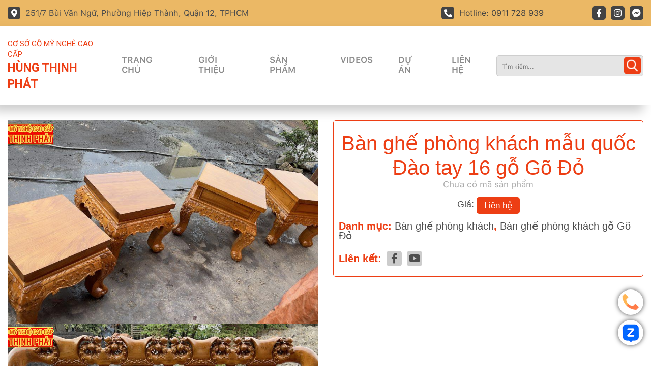

--- FILE ---
content_type: text/html; charset=UTF-8
request_url: https://dogohungthinhphat.com/san-pham/ban-ghe-phong-khach-mau-quoc-dao-tay-16-go-go-do/
body_size: 14679
content:
<!DOCTYPE html><html lang="vi" prefix="og: https://ogp.me/ns#"><head ><meta charset="UTF-8" /><meta name="viewport" content="width=device-width, initial-scale=1" /><title>Bàn ghế phòng khách mẫu quốc Đào tay 16 gỗ Gõ Đỏ</title><meta name="description" content="Bàn ghế gỗ gõ đỏ tay 16 đục chạm Quốc Đào. Kích thước chi tiết của bộ bàn ghế gồm 10 món 1 ghế dài, 4 ghế chiếc, 1 bàn, 4 đôn. Ghế dài 4 tựa 4 vách, mặt dày 5cm liền nguyên khối. Chương ghế đục chạm quả Đào 2 mặt."/><meta name="robots" content="follow, index, max-snippet:-1, max-video-preview:-1, max-image-preview:large"/><link rel="canonical" href="https://dogohungthinhphat.com/san-pham/ban-ghe-phong-khach-mau-quoc-dao-tay-16-go-go-do/" /><meta property="og:locale" content="vi_VN" /><meta property="og:type" content="product" /><meta property="og:title" content="Bàn ghế phòng khách mẫu quốc Đào tay 16 gỗ Gõ Đỏ" /><meta property="og:description" content="Bàn ghế gỗ gõ đỏ tay 16 đục chạm Quốc Đào. Kích thước chi tiết của bộ bàn ghế gồm 10 món 1 ghế dài, 4 ghế chiếc, 1 bàn, 4 đôn. Ghế dài 4 tựa 4 vách, mặt dày 5cm liền nguyên khối. Chương ghế đục chạm quả Đào 2 mặt." /><meta property="og:url" content="https://dogohungthinhphat.com/san-pham/ban-ghe-phong-khach-mau-quoc-dao-tay-16-go-go-do/" /><meta property="og:site_name" content="ĐỒ GỖ HÙNG THỊNH PHÁT" /><meta property="og:updated_time" content="2025-06-13T16:49:50+07:00" /><meta property="og:image" content="https://dogohungthinhphat.com/wp-content/uploads/2023/05/ban-ghe-phong-khach-mau-quoc-dao-000-1024x576.jpg" /><meta property="og:image:secure_url" content="https://dogohungthinhphat.com/wp-content/uploads/2023/05/ban-ghe-phong-khach-mau-quoc-dao-000-1024x576.jpg" /><meta property="og:image:width" content="1024" /><meta property="og:image:height" content="576" /><meta property="og:image:alt" content="Bàn ghế phòng khách mẫu quốc Đào" /><meta property="og:image:type" content="image/jpeg" /><meta property="product:price:currency" content="VND" /><meta property="product:availability" content="instock" /><meta name="twitter:card" content="summary_large_image" /><meta name="twitter:title" content="Bàn ghế phòng khách mẫu quốc Đào tay 16 gỗ Gõ Đỏ" /><meta name="twitter:description" content="Bàn ghế gỗ gõ đỏ tay 16 đục chạm Quốc Đào. Kích thước chi tiết của bộ bàn ghế gồm 10 món 1 ghế dài, 4 ghế chiếc, 1 bàn, 4 đôn. Ghế dài 4 tựa 4 vách, mặt dày 5cm liền nguyên khối. Chương ghế đục chạm quả Đào 2 mặt." /><meta name="twitter:image" content="https://dogohungthinhphat.com/wp-content/uploads/2023/05/ban-ghe-phong-khach-mau-quoc-dao-000-1024x576.jpg" /> <script type="application/ld+json" class="rank-math-schema">{"@context":"https://schema.org","@graph":[{"@type":"Organization","@id":"https://dogohungthinhphat.com/#organization","name":"\u0110\u1ed2 G\u1ed6 H\u00d9NG TH\u1ecaNH PH\u00c1T-N\u1ed8I TH\u1ea4T CAO C\u1ea4P G\u1ed6 T\u1ef0 NHI\u00caN","url":"https://dogohungthinhphat.com","logo":{"@type":"ImageObject","@id":"https://dogohungthinhphat.com/#logo","url":"https://dogohungthinhphat.com/wp-content/uploads/2022/05/logo-tran-van-hung-908.png","contentUrl":"https://dogohungthinhphat.com/wp-content/uploads/2022/05/logo-tran-van-hung-908.png","caption":"\u0110\u1ed2 G\u1ed6 H\u00d9NG TH\u1ecaNH PH\u00c1T","inLanguage":"vi","width":"194","height":"58"}},{"@type":"WebSite","@id":"https://dogohungthinhphat.com/#website","url":"https://dogohungthinhphat.com","name":"\u0110\u1ed2 G\u1ed6 H\u00d9NG TH\u1ecaNH PH\u00c1T","publisher":{"@id":"https://dogohungthinhphat.com/#organization"},"inLanguage":"vi"},{"@type":"ImageObject","@id":"https://dogohungthinhphat.com/wp-content/uploads/2023/05/ban-ghe-phong-khach-mau-quoc-dao-000.jpg?v=1684916186","url":"https://dogohungthinhphat.com/wp-content/uploads/2023/05/ban-ghe-phong-khach-mau-quoc-dao-000.jpg?v=1684916186","width":"2560","height":"1440","inLanguage":"vi"},{"@type":"BreadcrumbList","@id":"https://dogohungthinhphat.com/san-pham/ban-ghe-phong-khach-mau-quoc-dao-tay-16-go-go-do/#breadcrumb","itemListElement":[{"@type":"ListItem","position":"1","item":{"@id":"https://dogohungthinhphat.com","name":"Home"}},{"@type":"ListItem","position":"2","item":{"@id":"https://dogohungthinhphat.com/san-pham/ban-ghe-phong-khach-mau-quoc-dao-tay-16-go-go-do/","name":"B\u00e0n gh\u1ebf ph\u00f2ng kh\u00e1ch m\u1eabu qu\u1ed1c \u0110\u00e0o tay 16 g\u1ed7 G\u00f5 \u0110\u1ecf"}}]},{"@type":"ItemPage","@id":"https://dogohungthinhphat.com/san-pham/ban-ghe-phong-khach-mau-quoc-dao-tay-16-go-go-do/#webpage","url":"https://dogohungthinhphat.com/san-pham/ban-ghe-phong-khach-mau-quoc-dao-tay-16-go-go-do/","name":"B\u00e0n gh\u1ebf ph\u00f2ng kh\u00e1ch m\u1eabu qu\u1ed1c \u0110\u00e0o tay 16 g\u1ed7 G\u00f5 \u0110\u1ecf","datePublished":"2023-05-17T10:13:14+07:00","dateModified":"2025-06-13T16:49:50+07:00","isPartOf":{"@id":"https://dogohungthinhphat.com/#website"},"primaryImageOfPage":{"@id":"https://dogohungthinhphat.com/wp-content/uploads/2023/05/ban-ghe-phong-khach-mau-quoc-dao-000.jpg?v=1684916186"},"inLanguage":"vi","breadcrumb":{"@id":"https://dogohungthinhphat.com/san-pham/ban-ghe-phong-khach-mau-quoc-dao-tay-16-go-go-do/#breadcrumb"}},{"@type":"Product","name":"B\u00e0n gh\u1ebf ph\u00f2ng kh\u00e1ch m\u1eabu qu\u1ed1c \u0110\u00e0o tay 16 g\u1ed7 G\u00f5 \u0110\u1ecf","description":"B\u00e0n gh\u1ebf g\u1ed7 g\u00f5 \u0111\u1ecf tay 16 \u0111\u1ee5c ch\u1ea1m Qu\u1ed1c \u0110\u00e0o. K\u00edch th\u01b0\u1edbc chi ti\u1ebft c\u1ee7a b\u1ed9 b\u00e0n gh\u1ebf g\u1ed3m 10 m\u00f3n 1 gh\u1ebf d\u00e0i, 4 gh\u1ebf chi\u1ebfc, 1 b\u00e0n, 4 \u0111\u00f4n. Gh\u1ebf d\u00e0i 4 t\u1ef1a 4 v\u00e1ch, m\u1eb7t d\u00e0y 5cm li\u1ec1n nguy\u00ean kh\u1ed1i. Ch\u01b0\u01a1ng gh\u1ebf \u0111\u1ee5c ch\u1ea1m qu\u1ea3 \u0110\u00e0o 2 m\u1eb7t.","category":"B\u00e0n gh\u1ebf ph\u00f2ng kh\u00e1ch","mainEntityOfPage":{"@id":"https://dogohungthinhphat.com/san-pham/ban-ghe-phong-khach-mau-quoc-dao-tay-16-go-go-do/#webpage"},"image":[{"@type":"ImageObject","url":"https://dogohungthinhphat.com/wp-content/uploads/2023/05/ban-ghe-phong-khach-mau-quoc-dao-000.jpg?v=1684916186","height":"1440","width":"2560"},{"@type":"ImageObject","url":"https://dogohungthinhphat.com/wp-content/uploads/2023/05/ban-ghe-phong-khach-mau-quoc-dao-008.jpg?v=1684916124","height":"1440","width":"2560"},{"@type":"ImageObject","url":"https://dogohungthinhphat.com/wp-content/uploads/2023/05/ban-ghe-phong-khach-mau-quoc-dao-007.jpg?v=1684916135","height":"1440","width":"2560"},{"@type":"ImageObject","url":"https://dogohungthinhphat.com/wp-content/uploads/2023/05/ban-ghe-phong-khach-mau-quoc-dao-006.jpg?v=1684916143","height":"1440","width":"2560"},{"@type":"ImageObject","url":"https://dogohungthinhphat.com/wp-content/uploads/2023/05/ban-ghe-phong-khach-mau-quoc-dao-005-scaled.jpg?v=1684916146","height":"1440","width":"2560"},{"@type":"ImageObject","url":"https://dogohungthinhphat.com/wp-content/uploads/2023/05/ban-ghe-phong-khach-mau-quoc-dao-004-scaled.jpg?v=1684916157","height":"1440","width":"2560"},{"@type":"ImageObject","url":"https://dogohungthinhphat.com/wp-content/uploads/2023/05/ban-ghe-phong-khach-mau-quoc-dao-002.jpg?v=1684916171","height":"1440","width":"2560"},{"@type":"ImageObject","url":"https://dogohungthinhphat.com/wp-content/uploads/2023/05/ban-ghe-phong-khach-mau-quoc-dao-003-scaled.jpg?v=1684916164","height":"1440","width":"2560"},{"@type":"ImageObject","url":"https://dogohungthinhphat.com/wp-content/uploads/2023/05/ban-ghe-phong-khach-mau-quoc-dao-000.jpg?v=1684916186","height":"1440","width":"2560"},{"@type":"ImageObject","url":"https://dogohungthinhphat.com/wp-content/uploads/2023/05/ban-ghe-phong-khach-mau-quoc-dao-001.jpg?v=1684916179","height":"1440","width":"2560"}],"@id":"https://dogohungthinhphat.com/san-pham/ban-ghe-phong-khach-mau-quoc-dao-tay-16-go-go-do/#richSnippet"}]}</script> <link rel="alternate" type="application/rss+xml" title="Dòng thông tin ĐỒ GỖ HÙNG THỊNH PHÁT &raquo;" href="https://dogohungthinhphat.com/feed/" /><link rel="alternate" type="application/rss+xml" title="ĐỒ GỖ HÙNG THỊNH PHÁT &raquo; Dòng bình luận" href="https://dogohungthinhphat.com/comments/feed/" /><link rel="alternate" title="oNhúng (JSON)" type="application/json+oembed" href="https://dogohungthinhphat.com/wp-json/oembed/1.0/embed?url=https%3A%2F%2Fdogohungthinhphat.com%2Fsan-pham%2Fban-ghe-phong-khach-mau-quoc-dao-tay-16-go-go-do%2F" /><link rel="alternate" title="oNhúng (XML)" type="text/xml+oembed" href="https://dogohungthinhphat.com/wp-json/oembed/1.0/embed?url=https%3A%2F%2Fdogohungthinhphat.com%2Fsan-pham%2Fban-ghe-phong-khach-mau-quoc-dao-tay-16-go-go-do%2F&#038;format=xml" /><link data-optimized="2" rel="stylesheet" href="https://dogohungthinhphat.com/wp-content/litespeed/css/23ed28a17a879f7c4f7f98748ae2d5c8.css?ver=f931f" /> <script type="litespeed/javascript" data-src="https://dogohungthinhphat.com/wp-includes/js/jquery/jquery.min.js?ver=3.7.1" id="jquery-core-js"></script> <link rel="https://api.w.org/" href="https://dogohungthinhphat.com/wp-json/" /><link rel="alternate" title="JSON" type="application/json" href="https://dogohungthinhphat.com/wp-json/wp/v2/product/1987" /><link rel="EditURI" type="application/rsd+xml" title="RSD" href="https://dogohungthinhphat.com/xmlrpc.php?rsd" /><meta name="generator" content="WordPress 6.9" /><link rel='shortlink' href='https://dogohungthinhphat.com/?p=1987' /><link rel="shortcut icon" href="https://dogohungthinhphat.com/wp-content/uploads/2022/05/logo-tran-van-hung-908-150x58.png" />
 <script
                    type="litespeed/javascript" data-src="https://www.googletagmanager.com/gtag/js?id=G-2351GQ5QSZ"></script> <script type="litespeed/javascript">window.dataLayer=window.dataLayer||[];function gtag(){dataLayer.push(arguments)}
gtag('js',new Date());gtag('config','G-2351GQ5QSZ')</script> <noscript><style>.woocommerce-product-gallery{ opacity: 1 !important; }</style></noscript></head><body class="wp-singular product-template-default single single-product postid-1987 wp-theme-genesis wp-child-theme-tay-nam-solutions theme-genesis woocommerce woocommerce-page woocommerce-no-js header-full-width full-width-content genesis-breadcrumbs-hidden" itemscope itemtype="https://schema.org/WebPage"><div class="site-container"><header class="site-header" itemscope itemtype="https://schema.org/WPHeader"><div class="wrap"><div class="header-wrapper"><div class="header-top"><div class="container"><div class="header-top-widget"><div class="widget-left"><div class="icon-address-header"><i class="fas fa-map-marker-alt"></i></div><div class="address-header"><p>251/7 Bùi Văn Ngữ, Phường Hiệp Thành, Quận 12, TPHCM</p></div></div><div class="widget-right"><div class="hotline"><div class="icon-hotline-header"><i class="fas fa-phone-alt"></i></div><div class="hotline-header">
<a href="tel:0911 728 939">Hotline: 0911 728 939</a></div
</div></div><div class="social-header">
<a href="https://www.facebook.com/dogosaigonhungthinhphat/"><i class="fab fa-facebook-f"></i></a>
<a href="https://www.facebook.com/dogosaigonhungthinhphat/"><i class="fab fa-instagram"></i></a>
<a href="https://www.facebook.com/dogosaigonhungthinhphat/"><i class="fab fa-facebook-messenger"></i></a></div></div></div></div></div><div class="header-bottom not-home"><div class="container"><div class="header-bottom-widget"><div class="name-company-header">
<a href="/"><h3>Cơ sở gỗ mỹ nghê cao cấp<br><p>Hùng Thịnh Phát</p></h3>
</a></div><div id="primary-menu" class="primary-menu"><ul id="menu-menu-chinh" class="menu"><li id="menu-item-165" class="menu-item menu-item-type-custom menu-item-object-custom menu-item-home menu-item-165"><a href="https://dogohungthinhphat.com/" itemprop="url">Trang chủ</a></li><li id="menu-item-163" class="menu-item menu-item-type-post_type menu-item-object-page menu-item-163"><a href="https://dogohungthinhphat.com/gioi-thieu/" itemprop="url">Giới thiệu</a></li><li id="menu-item-167" class="menu-item menu-item-type-post_type menu-item-object-page menu-item-has-children current_page_parent mega-menu menu-item-167"><a href="https://dogohungthinhphat.com/mua/" itemprop="url">Sản phẩm</a><ul class="sub-menu"><li id="menu-item-1099" class="menu-item menu-item-type-taxonomy menu-item-object-product_cat current-product-ancestor current-menu-parent current-product-parent menu-item-has-children menu-item-1099"><a href="https://dogohungthinhphat.com/danh-muc-san-pham/ban-ghe-phong-khach/" itemprop="url">Bàn ghế phòng khách</a><ul class="sub-menu"><li id="menu-item-1100" class="menu-item menu-item-type-taxonomy menu-item-object-product_cat menu-item-1100"><a href="https://dogohungthinhphat.com/danh-muc-san-pham/ban-ghe-phong-khach/ban-ghe-go-cam/" itemprop="url">bàn ghế phòng khách gỗ Cẩm Lai</a></li><li id="menu-item-1101" class="menu-item menu-item-type-taxonomy menu-item-object-product_cat current-product-ancestor current-menu-parent current-product-parent menu-item-1101"><a href="https://dogohungthinhphat.com/danh-muc-san-pham/ban-ghe-phong-khach/ban-ghe-go-go-do/" itemprop="url">Bàn ghế phòng khách gỗ Gõ Đỏ</a></li><li id="menu-item-1102" class="menu-item menu-item-type-taxonomy menu-item-object-product_cat menu-item-1102"><a href="https://dogohungthinhphat.com/danh-muc-san-pham/ban-ghe-phong-khach/ban-ghe-go-huong/" itemprop="url">Bàn ghế phòng khách gỗ Hương</a></li><li id="menu-item-1103" class="menu-item menu-item-type-taxonomy menu-item-object-product_cat menu-item-1103"><a href="https://dogohungthinhphat.com/danh-muc-san-pham/ban-ghe-phong-khach/ban-ghe-phong-khach-go-mun/" itemprop="url">Bàn ghế phòng khách gỗ Mun</a></li></ul></li><li id="menu-item-1096" class="menu-item menu-item-type-taxonomy menu-item-object-product_cat menu-item-has-children menu-item-1096"><a href="https://dogohungthinhphat.com/danh-muc-san-pham/ban-an/" itemprop="url">BÀN ĂN</a><ul class="sub-menu"><li id="menu-item-1097" class="menu-item menu-item-type-taxonomy menu-item-object-product_cat menu-item-1097"><a href="https://dogohungthinhphat.com/danh-muc-san-pham/ban-an/ban-an-go-cam-lai/" itemprop="url">Bàn ăn gỗ Cẩm Lai</a></li><li id="menu-item-1349" class="menu-item menu-item-type-taxonomy menu-item-object-product_cat menu-item-1349"><a href="https://dogohungthinhphat.com/danh-muc-san-pham/ban-an/ban-an-go-huong/" itemprop="url">bàn ăn gỗ Hương</a></li><li id="menu-item-1098" class="menu-item menu-item-type-taxonomy menu-item-object-product_cat menu-item-1098"><a href="https://dogohungthinhphat.com/danh-muc-san-pham/ban-an/ban-an-go-go-do/" itemprop="url">Bàn ăn gỗ Gõ Đỏ</a></li></ul></li><li id="menu-item-1105" class="menu-item menu-item-type-taxonomy menu-item-object-product_cat menu-item-has-children menu-item-1105"><a href="https://dogohungthinhphat.com/danh-muc-san-pham/ban-tho-gia-tien/" itemprop="url">BÀN THỜ GIA TIÊN</a><ul class="sub-menu"><li id="menu-item-1106" class="menu-item menu-item-type-taxonomy menu-item-object-product_cat menu-item-1106"><a href="https://dogohungthinhphat.com/danh-muc-san-pham/ban-tho-gia-tien/ban-tho-gia-tien-go-cam-lai/" itemprop="url">BÀN THỜ GIA TIÊN GỖ CẨM LAI</a></li><li id="menu-item-1107" class="menu-item menu-item-type-taxonomy menu-item-object-product_cat menu-item-1107"><a href="https://dogohungthinhphat.com/danh-muc-san-pham/ban-tho-gia-tien/go-go-do/" itemprop="url">bàn thờ Gia Tiên Gỗ Gõ Đỏ</a></li><li id="menu-item-1108" class="menu-item menu-item-type-taxonomy menu-item-object-product_cat menu-item-1108"><a href="https://dogohungthinhphat.com/danh-muc-san-pham/ban-tho-gia-tien/ban-tho-go-huong/" itemprop="url">Bàn thờ Gia Tiên gỗ Hương</a></li></ul></li><li id="menu-item-1109" class="menu-item menu-item-type-taxonomy menu-item-object-product_cat menu-item-has-children menu-item-1109"><a href="https://dogohungthinhphat.com/danh-muc-san-pham/ban-tho-ong-dia/" itemprop="url">Bàn Thờ Ông Địa</a><ul class="sub-menu"><li id="menu-item-1110" class="menu-item menu-item-type-taxonomy menu-item-object-product_cat menu-item-1110"><a href="https://dogohungthinhphat.com/danh-muc-san-pham/ban-tho-ong-dia/ban-tho-ong-dia-go-cam-lai/" itemprop="url">bàn thờ Ông Địa gỗ Cẩm Lai</a></li><li id="menu-item-1111" class="menu-item menu-item-type-taxonomy menu-item-object-product_cat menu-item-1111"><a href="https://dogohungthinhphat.com/danh-muc-san-pham/ban-tho-ong-dia/ban-tho-ong-dia-go-go-do/" itemprop="url">Bàn Thờ Ông Địa Gỗ Gõ Đỏ</a></li><li id="menu-item-1112" class="menu-item menu-item-type-taxonomy menu-item-object-product_cat menu-item-1112"><a href="https://dogohungthinhphat.com/danh-muc-san-pham/ban-tho-ong-dia/ban-tho-ong-dia-go-huong/" itemprop="url">Bàn Thờ Ông Địa Gỗ Hương</a></li></ul></li><li id="menu-item-1382" class="menu-item menu-item-type-taxonomy menu-item-object-product_cat menu-item-has-children menu-item-1382"><a href="https://dogohungthinhphat.com/danh-muc-san-pham/sap-tho/" itemprop="url">Sập Thờ</a><ul class="sub-menu"><li id="menu-item-1383" class="menu-item menu-item-type-taxonomy menu-item-object-product_cat menu-item-1383"><a href="https://dogohungthinhphat.com/danh-muc-san-pham/sap-tho/sap-tho-go-cam-lai/" itemprop="url">sập thờ gỗ Cẩm Lai</a></li><li id="menu-item-1384" class="menu-item menu-item-type-taxonomy menu-item-object-product_cat menu-item-1384"><a href="https://dogohungthinhphat.com/danh-muc-san-pham/sap-tho/sap-tho-go-go-do/" itemprop="url">sập thờ gỗ Gõ Đỏ</a></li><li id="menu-item-1385" class="menu-item menu-item-type-taxonomy menu-item-object-product_cat menu-item-1385"><a href="https://dogohungthinhphat.com/danh-muc-san-pham/sap-tho/sap-tho-go-huong/" itemprop="url">Sập thờ gỗ Hương</a></li></ul></li><li id="menu-item-1117" class="menu-item menu-item-type-taxonomy menu-item-object-product_cat menu-item-has-children menu-item-1117"><a href="https://dogohungthinhphat.com/danh-muc-san-pham/ke-ti-vi/" itemprop="url">Kệ Ti Vi</a><ul class="sub-menu"><li id="menu-item-1118" class="menu-item menu-item-type-taxonomy menu-item-object-product_cat menu-item-1118"><a href="https://dogohungthinhphat.com/danh-muc-san-pham/ke-ti-vi/ke-tivi-cam-xe/" itemprop="url">Kệ tivi Căm Xe</a></li><li id="menu-item-1119" class="menu-item menu-item-type-taxonomy menu-item-object-product_cat menu-item-1119"><a href="https://dogohungthinhphat.com/danh-muc-san-pham/ke-ti-vi/ke-tivi-go-go-do/" itemprop="url">Kệ tivi gỗ Gõ Đỏ</a></li><li id="menu-item-1120" class="menu-item menu-item-type-taxonomy menu-item-object-product_cat menu-item-1120"><a href="https://dogohungthinhphat.com/danh-muc-san-pham/ke-ti-vi/ke-tivi-go-huong/" itemprop="url">Kệ tivi gỗ Hương</a></li></ul></li><li id="menu-item-1121" class="menu-item menu-item-type-taxonomy menu-item-object-product_cat menu-item-has-children menu-item-1121"><a href="https://dogohungthinhphat.com/danh-muc-san-pham/luc-binh-go/" itemprop="url">Lục bình gỗ</a><ul class="sub-menu"><li id="menu-item-1126" class="menu-item menu-item-type-taxonomy menu-item-object-product_cat menu-item-1126"><a href="https://dogohungthinhphat.com/danh-muc-san-pham/luc-binh-go/luc-binh-go-cam-lai/" itemprop="url">Lục Bình Gỗ Cẩm Lai</a></li><li id="menu-item-1122" class="menu-item menu-item-type-taxonomy menu-item-object-product_cat menu-item-1122"><a href="https://dogohungthinhphat.com/danh-muc-san-pham/luc-binh-go/luc-binh-go-huong/" itemprop="url">Lục bình gỗ Hương</a></li><li id="menu-item-1127" class="menu-item menu-item-type-taxonomy menu-item-object-product_cat menu-item-1127"><a href="https://dogohungthinhphat.com/danh-muc-san-pham/luc-binh-go/luc-binh-go-go-do/" itemprop="url">Lục Bình Gỗ Gõ Đỏ</a></li><li id="menu-item-1128" class="menu-item menu-item-type-taxonomy menu-item-object-product_cat menu-item-1128"><a href="https://dogohungthinhphat.com/danh-muc-san-pham/luc-binh-go/luc-binh-go-mun/" itemprop="url">Lục Bình Gỗ Mun</a></li></ul></li><li id="menu-item-1116" class="menu-item menu-item-type-taxonomy menu-item-object-product_cat menu-item-has-children menu-item-1116"><a href="https://dogohungthinhphat.com/danh-muc-san-pham/giuong-ngu/" itemprop="url">Giường ngủ</a><ul class="sub-menu"><li id="menu-item-1341" class="menu-item menu-item-type-taxonomy menu-item-object-product_cat menu-item-1341"><a href="https://dogohungthinhphat.com/danh-muc-san-pham/giuong-ngu/giuong-ngu-go-cam-lai/" itemprop="url">giường ngủ gỗ Cẩm Lai</a></li><li id="menu-item-1343" class="menu-item menu-item-type-taxonomy menu-item-object-product_cat menu-item-1343"><a href="https://dogohungthinhphat.com/danh-muc-san-pham/giuong-ngu/giuong-ngu-go-huong/" itemprop="url">giường ngủ gỗ Hương</a></li><li id="menu-item-1342" class="menu-item menu-item-type-taxonomy menu-item-object-product_cat menu-item-1342"><a href="https://dogohungthinhphat.com/danh-muc-san-pham/giuong-ngu/giuong-ngu-go-go-do/" itemprop="url">giường ngủ gỗ Gõ Đỏ</a></li></ul></li><li id="menu-item-1113" class="menu-item menu-item-type-taxonomy menu-item-object-product_cat menu-item-1113"><a href="https://dogohungthinhphat.com/danh-muc-san-pham/cau-thang/" itemprop="url">Cầu thang</a></li><li id="menu-item-1114" class="menu-item menu-item-type-taxonomy menu-item-object-product_cat menu-item-1114"><a href="https://dogohungthinhphat.com/danh-muc-san-pham/cua-go/" itemprop="url">Cửa gỗ</a></li><li id="menu-item-1104" class="menu-item menu-item-type-taxonomy menu-item-object-product_cat menu-item-has-children menu-item-1104"><a href="https://dogohungthinhphat.com/danh-muc-san-pham/ban-lam-viec/" itemprop="url">Bàn làm việc</a><ul class="sub-menu"><li id="menu-item-1346" class="menu-item menu-item-type-taxonomy menu-item-object-product_cat menu-item-1346"><a href="https://dogohungthinhphat.com/danh-muc-san-pham/ban-lam-viec/ban-lam-viec-go-cam-lai/" itemprop="url">bàn làm việc gỗ Cẩm Lai</a></li><li id="menu-item-1348" class="menu-item menu-item-type-taxonomy menu-item-object-product_cat menu-item-1348"><a href="https://dogohungthinhphat.com/danh-muc-san-pham/ban-lam-viec/ban-lam-viec-go-huong/" itemprop="url">bàn làm việc gỗ Hương</a></li><li id="menu-item-1347" class="menu-item menu-item-type-taxonomy menu-item-object-product_cat menu-item-1347"><a href="https://dogohungthinhphat.com/danh-muc-san-pham/ban-lam-viec/ban-lam-viec-go-go-do/" itemprop="url">bàn làm việc gỗ Gõ Đỏ</a></li></ul></li><li id="menu-item-1115" class="menu-item menu-item-type-taxonomy menu-item-object-product_cat menu-item-has-children menu-item-1115"><a href="https://dogohungthinhphat.com/danh-muc-san-pham/dong-ho-qua-lac/" itemprop="url">Đồng hồ quả lắc</a><ul class="sub-menu"><li id="menu-item-1338" class="menu-item menu-item-type-taxonomy menu-item-object-product_cat menu-item-1338"><a href="https://dogohungthinhphat.com/danh-muc-san-pham/dong-ho-qua-lac/dong-ho-go-cam-lai/" itemprop="url">đồng hồ gỗ Cẩm Lai</a></li><li id="menu-item-1339" class="menu-item menu-item-type-taxonomy menu-item-object-product_cat menu-item-1339"><a href="https://dogohungthinhphat.com/danh-muc-san-pham/dong-ho-qua-lac/dong-ho-go-go-do/" itemprop="url">đồng hồ gỗ Gõ Đỏ</a></li><li id="menu-item-1340" class="menu-item menu-item-type-taxonomy menu-item-object-product_cat menu-item-1340"><a href="https://dogohungthinhphat.com/danh-muc-san-pham/dong-ho-qua-lac/dong-ho-go-huong/" itemprop="url">đồng hồ gỗ Hương</a></li></ul></li><li id="menu-item-1123" class="menu-item menu-item-type-taxonomy menu-item-object-product_cat menu-item-has-children menu-item-1123"><a href="https://dogohungthinhphat.com/danh-muc-san-pham/tu-bep-cao-cap/" itemprop="url">Tủ bếp cao cấp</a><ul class="sub-menu"><li id="menu-item-1331" class="menu-item menu-item-type-taxonomy menu-item-object-product_cat menu-item-1331"><a href="https://dogohungthinhphat.com/danh-muc-san-pham/tu-bep-cao-cap/tu-bep-go-cam-lai/" itemprop="url">tủ bếp gỗ Cẩm Lai</a></li><li id="menu-item-1332" class="menu-item menu-item-type-taxonomy menu-item-object-product_cat menu-item-1332"><a href="https://dogohungthinhphat.com/danh-muc-san-pham/tu-bep-cao-cap/tu-bep-go-cong-nghiep/" itemprop="url">tủ bếp gỗ Công Nghiệp</a></li><li id="menu-item-1333" class="menu-item menu-item-type-taxonomy menu-item-object-product_cat menu-item-1333"><a href="https://dogohungthinhphat.com/danh-muc-san-pham/tu-bep-cao-cap/tu-bep-go-go-do/" itemprop="url">tủ bếp gỗ Gõ Đỏ</a></li><li id="menu-item-1334" class="menu-item menu-item-type-taxonomy menu-item-object-product_cat menu-item-1334"><a href="https://dogohungthinhphat.com/danh-muc-san-pham/tu-bep-cao-cap/tu-bep-go-huong/" itemprop="url">tủ bếp gỗ Hương</a></li><li id="menu-item-1335" class="menu-item menu-item-type-taxonomy menu-item-object-product_cat menu-item-1335"><a href="https://dogohungthinhphat.com/danh-muc-san-pham/tu-bep-cao-cap/tu-bep-go-soi/" itemprop="url">tủ bếp gỗ Sồi</a></li></ul></li><li id="menu-item-1124" class="menu-item menu-item-type-taxonomy menu-item-object-product_cat menu-item-has-children menu-item-1124"><a href="https://dogohungthinhphat.com/danh-muc-san-pham/tu-quan-ao/" itemprop="url">Tủ quần áo</a><ul class="sub-menu"><li id="menu-item-1336" class="menu-item menu-item-type-taxonomy menu-item-object-product_cat menu-item-1336"><a href="https://dogohungthinhphat.com/danh-muc-san-pham/tu-quan-ao/tu-quan-ao-go-cam-lai/" itemprop="url">tủ quần áo gỗ Cẩm Lai</a></li><li id="menu-item-1345" class="menu-item menu-item-type-taxonomy menu-item-object-product_cat menu-item-1345"><a href="https://dogohungthinhphat.com/danh-muc-san-pham/tu-quan-ao/tu-quan-ao-go-huong/" itemprop="url">tủ quần áo gỗ Hương</a></li><li id="menu-item-1344" class="menu-item menu-item-type-taxonomy menu-item-object-product_cat menu-item-1344"><a href="https://dogohungthinhphat.com/danh-muc-san-pham/tu-quan-ao/tu-quan-ao-go-go-do/" itemprop="url">tủ quần áo gỗ Gõ Đỏ</a></li><li id="menu-item-1337" class="menu-item menu-item-type-taxonomy menu-item-object-product_cat menu-item-1337"><a href="https://dogohungthinhphat.com/danh-muc-san-pham/tu-quan-ao/tu-quan-ao-go-cong-nghiep/" itemprop="url">tủ quần áo gỗ Công Nghiệp</a></li></ul></li><li id="menu-item-1534" class="menu-item menu-item-type-taxonomy menu-item-object-product_cat menu-item-has-children menu-item-1534"><a href="https://dogohungthinhphat.com/danh-muc-san-pham/ban-trang-diem/" itemprop="url">Bàn Trang Điểm</a><ul class="sub-menu"><li id="menu-item-1535" class="menu-item menu-item-type-taxonomy menu-item-object-product_cat menu-item-1535"><a href="https://dogohungthinhphat.com/danh-muc-san-pham/ban-trang-diem/ban-trang-diem-go-cam-lai/" itemprop="url">bàn trang điểm gỗ Cẩm Lai</a></li><li id="menu-item-1536" class="menu-item menu-item-type-taxonomy menu-item-object-product_cat menu-item-1536"><a href="https://dogohungthinhphat.com/danh-muc-san-pham/ban-trang-diem/ban-trang-diem-go-go-do/" itemprop="url">bàn trang điểm gỗ Gõ Đỏ</a></li><li id="menu-item-1537" class="menu-item menu-item-type-taxonomy menu-item-object-product_cat menu-item-1537"><a href="https://dogohungthinhphat.com/danh-muc-san-pham/ban-trang-diem/ban-trang-diem-go-huong/" itemprop="url">bàn trang điểm gỗ Hương</a></li></ul></li><li id="menu-item-1125" class="menu-item menu-item-type-taxonomy menu-item-object-product_cat menu-item-has-children menu-item-1125"><a href="https://dogohungthinhphat.com/danh-muc-san-pham/tu-ruou/" itemprop="url">Tủ rượu</a><ul class="sub-menu"><li id="menu-item-1350" class="menu-item menu-item-type-taxonomy menu-item-object-product_cat menu-item-1350"><a href="https://dogohungthinhphat.com/danh-muc-san-pham/tu-ruou/tu-ruou-go-cam-lai/" itemprop="url">tủ rượu gỗ Cẩm Lai</a></li><li id="menu-item-1352" class="menu-item menu-item-type-taxonomy menu-item-object-product_cat menu-item-1352"><a href="https://dogohungthinhphat.com/danh-muc-san-pham/tu-ruou/tu-ruou-go-huong/" itemprop="url">tủ rượu gỗ Hương</a></li><li id="menu-item-1351" class="menu-item menu-item-type-taxonomy menu-item-object-product_cat menu-item-1351"><a href="https://dogohungthinhphat.com/danh-muc-san-pham/tu-ruou/tu-ruou-go-go-do/" itemprop="url">tủ rượu gỗ Gõ Đỏ</a></li></ul></li></ul></li><li id="menu-item-1196" class="menu-item menu-item-type-taxonomy menu-item-object-category menu-item-1196"><a href="https://dogohungthinhphat.com/chuyen-muc/videos/" itemprop="url">Videos</a></li><li id="menu-item-2139" class="menu-item menu-item-type-taxonomy menu-item-object-category menu-item-2139"><a href="https://dogohungthinhphat.com/chuyen-muc/du-an/" itemprop="url">Dự án</a></li><li id="menu-item-162" class="menu-item menu-item-type-post_type menu-item-object-page menu-item-162"><a href="https://dogohungthinhphat.com/lien-he/" itemprop="url">Liên hệ</a></li></ul></div><div class="search-header"><form action="/" method="get">
<input type="text" name="s" placeholder="Tìm kiếm..." id="search"
value=""/>
<input type="image" alt="Search"
src="https://dogohungthinhphat.com/wp-content/themes/tay-nam-solutions/public/component-assets/images/search.png"/></form>
<a href="#primary-menu" class="open-mobile-menu">
<i class="fas fa-bars"></i>
</a></div></div></div></div></div></div></header><div class="site-inner"><div class="content-sidebar-wrap"><main class="content"><section class="nptrung-single-product sec-pd"><div class="container"><div class="row"><div class="col-lg-12"><div class="row"><div class="col-lg-6"><div class="product-detail-left"><div class="slider-for-1"><div class="image-widget-for">
<img data-lazyloaded="1" src="[data-uri]" width="1024" height="576" data-src="https://dogohungthinhphat.com/wp-content/uploads/2023/05/ban-ghe-phong-khach-mau-quoc-dao-008-1024x576.jpg?v=1684916124"
alt=""></div><div class="image-widget-for">
<img data-lazyloaded="1" src="[data-uri]" width="1024" height="576" data-src="https://dogohungthinhphat.com/wp-content/uploads/2023/05/ban-ghe-phong-khach-mau-quoc-dao-007-1024x576.jpg?v=1684916135"
alt=""></div><div class="image-widget-for">
<img data-lazyloaded="1" src="[data-uri]" width="1024" height="576" data-src="https://dogohungthinhphat.com/wp-content/uploads/2023/05/ban-ghe-phong-khach-mau-quoc-dao-006-1024x576.jpg?v=1684916143"
alt=""></div><div class="image-widget-for">
<img data-lazyloaded="1" src="[data-uri]" width="1024" height="576" data-src="https://dogohungthinhphat.com/wp-content/uploads/2023/05/ban-ghe-phong-khach-mau-quoc-dao-005-1024x576.jpg?v=1684916146"
alt=""></div><div class="image-widget-for">
<img data-lazyloaded="1" src="[data-uri]" width="1024" height="576" data-src="https://dogohungthinhphat.com/wp-content/uploads/2023/05/ban-ghe-phong-khach-mau-quoc-dao-004-1024x576.jpg?v=1684916157"
alt=""></div><div class="image-widget-for">
<img data-lazyloaded="1" src="[data-uri]" width="1024" height="576" data-src="https://dogohungthinhphat.com/wp-content/uploads/2023/05/ban-ghe-phong-khach-mau-quoc-dao-002-1024x576.jpg?v=1684916171"
alt=""></div><div class="image-widget-for">
<img data-lazyloaded="1" src="[data-uri]" width="1024" height="576" data-src="https://dogohungthinhphat.com/wp-content/uploads/2023/05/ban-ghe-phong-khach-mau-quoc-dao-003-1024x576.jpg?v=1684916164"
alt=""></div><div class="image-widget-for">
<img data-lazyloaded="1" src="[data-uri]" width="1024" height="576" data-src="https://dogohungthinhphat.com/wp-content/uploads/2023/05/ban-ghe-phong-khach-mau-quoc-dao-000-1024x576.jpg?v=1684916186"
alt=""></div><div class="image-widget-for">
<img data-lazyloaded="1" src="[data-uri]" width="1024" height="576" data-src="https://dogohungthinhphat.com/wp-content/uploads/2023/05/ban-ghe-phong-khach-mau-quoc-dao-001-1024x576.jpg?v=1684916179"
alt=""></div></div><div class="slider-nav-1"><div class="image-widget-nav">
<img data-lazyloaded="1" src="[data-uri]" width="1024" height="576" data-src="https://dogohungthinhphat.com/wp-content/uploads/2023/05/ban-ghe-phong-khach-mau-quoc-dao-008-1024x576.jpg?v=1684916124"
alt=""></div><div class="image-widget-nav">
<img data-lazyloaded="1" src="[data-uri]" width="1024" height="576" data-src="https://dogohungthinhphat.com/wp-content/uploads/2023/05/ban-ghe-phong-khach-mau-quoc-dao-007-1024x576.jpg?v=1684916135"
alt=""></div><div class="image-widget-nav">
<img data-lazyloaded="1" src="[data-uri]" width="1024" height="576" data-src="https://dogohungthinhphat.com/wp-content/uploads/2023/05/ban-ghe-phong-khach-mau-quoc-dao-006-1024x576.jpg?v=1684916143"
alt=""></div><div class="image-widget-nav">
<img data-lazyloaded="1" src="[data-uri]" width="1024" height="576" data-src="https://dogohungthinhphat.com/wp-content/uploads/2023/05/ban-ghe-phong-khach-mau-quoc-dao-005-1024x576.jpg?v=1684916146"
alt=""></div><div class="image-widget-nav">
<img data-lazyloaded="1" src="[data-uri]" width="1024" height="576" data-src="https://dogohungthinhphat.com/wp-content/uploads/2023/05/ban-ghe-phong-khach-mau-quoc-dao-004-1024x576.jpg?v=1684916157"
alt=""></div><div class="image-widget-nav">
<img data-lazyloaded="1" src="[data-uri]" width="1024" height="576" data-src="https://dogohungthinhphat.com/wp-content/uploads/2023/05/ban-ghe-phong-khach-mau-quoc-dao-002-1024x576.jpg?v=1684916171"
alt=""></div><div class="image-widget-nav">
<img data-lazyloaded="1" src="[data-uri]" width="1024" height="576" data-src="https://dogohungthinhphat.com/wp-content/uploads/2023/05/ban-ghe-phong-khach-mau-quoc-dao-003-1024x576.jpg?v=1684916164"
alt=""></div><div class="image-widget-nav">
<img data-lazyloaded="1" src="[data-uri]" width="1024" height="576" data-src="https://dogohungthinhphat.com/wp-content/uploads/2023/05/ban-ghe-phong-khach-mau-quoc-dao-000-1024x576.jpg?v=1684916186"
alt=""></div><div class="image-widget-nav">
<img data-lazyloaded="1" src="[data-uri]" width="1024" height="576" data-src="https://dogohungthinhphat.com/wp-content/uploads/2023/05/ban-ghe-phong-khach-mau-quoc-dao-001-1024x576.jpg?v=1684916179"
alt=""></div></div></div></div><div class="col-lg-6"><div class="product-detail-right"><div class="title-product"><h2>Bàn ghế phòng khách mẫu quốc Đào tay 16 gỗ Gõ Đỏ</h2></div><div class="sku-product"><p>Chưa có mã sản phẩm</p></div><div class="price-product"><p>Giá:&nbsp;</p><div class="button-add-cart">
<a href="/lien-he">Liên hệ</a></div></div><div class="category-product-widget"><p>Danh mục: <span><a href="https://dogohungthinhphat.com/danh-muc-san-pham/ban-ghe-phong-khach/" rel="tag">Bàn ghế phòng khách</a>, <a href="https://dogohungthinhphat.com/danh-muc-san-pham/ban-ghe-phong-khach/ban-ghe-go-go-do/" rel="tag">Bàn ghế phòng khách gỗ Gõ Đỏ</a></span></p></div><div class="social-single-product"><p>Liên kết:</span></p><div class="copy-right-widget-2"><div class="social-widget">
<a href="https://www.facebook.com/dogosaigonhungthinhphat"><span><i class="fab fa-facebook-f"></i></span></a></div><div class="social-widget">
<a href="https://www.youtube.com/channel/UCJatnFUovXB5YcnAIzWLk_A"><span><i class="fab fa-youtube"></i></span></a></div></div></div></div></div><div class="col-lg-12"><div class="product-data-tabs-wrap"><section class="product-data-tabs"><ul class="nav nav-tabs"><li class="nav-item">
<a class="nav-link active" data-toggle="tab" href="#proTab1">Mô tả sản phẩm</a></li><li class="nav-item">
<a class="nav-link" data-toggle="tab" href="#proTab2">Đánh giá</a></li></ul><div class="tab-content"><div class="tab-pane active" id="proTab1"><div class="content-wrap reset-container"><p>Bàn ghế gỗ gõ đỏ tay 16 đục chạm Quốc Đào. Kích thước chi tiết của bộ bàn ghế gồm 10 món 1 ghế dài, 4 ghế chiếc, 1 bàn, 4 đôn. Ghế dài 4 tựa 4 vách, mặt dày 5cm liền nguyên khối. Chương ghế đục chạm quả Đào 2 mặt.</p><h2>HÌNH ẢNH CHI TIẾT BỘ BÀN GHẾ PHÒNG KHÁCH MẪU QUỐC ĐÀO TAY 16 GỖ GÕ ĐỎ</h2><figure id="attachment_1988" aria-describedby="caption-attachment-1988" style="width: 2560px" class="wp-caption alignnone"><img data-lazyloaded="1" src="[data-uri]" fetchpriority="high" decoding="async" class="wp-image-1988 size-full" data-src="https://dogohungthinhphat.com/wp-content/uploads/2023/05/ban-ghe-phong-khach-mau-quoc-dao-000.jpg" alt="" width="2560" height="1440" data-srcset="https://dogohungthinhphat.com/wp-content/uploads/2023/05/ban-ghe-phong-khach-mau-quoc-dao-000.jpg?v=1684916186 2560w, https://dogohungthinhphat.com/wp-content/uploads/2023/05/ban-ghe-phong-khach-mau-quoc-dao-000-300x169.jpg?v=1684916186 300w, https://dogohungthinhphat.com/wp-content/uploads/2023/05/ban-ghe-phong-khach-mau-quoc-dao-000-1024x576.jpg?v=1684916186 1024w, https://dogohungthinhphat.com/wp-content/uploads/2023/05/ban-ghe-phong-khach-mau-quoc-dao-000-768x432.jpg?v=1684916186 768w, https://dogohungthinhphat.com/wp-content/uploads/2023/05/ban-ghe-phong-khach-mau-quoc-dao-000-1536x864.jpg?v=1684916186 1536w, https://dogohungthinhphat.com/wp-content/uploads/2023/05/ban-ghe-phong-khach-mau-quoc-dao-000-2048x1152.jpg?v=1684916186 2048w, https://dogohungthinhphat.com/wp-content/uploads/2023/05/ban-ghe-phong-khach-mau-quoc-dao-000-600x338.jpg?v=1684916186 600w" data-sizes="(max-width: 2560px) 100vw, 2560px" /><figcaption id="caption-attachment-1988" class="wp-caption-text">mặt trước ghế dài sau khi hoàn thiện. Ghế dài với 4 vách, 4 tựa ghế đục đào 2 mặt. Mặt ghế dày 5cm và là hàng nguyên tấm khuyên khối. Vân gỗ tự nhiên và là gỗ lõi</figcaption></figure><figure id="attachment_1989" aria-describedby="caption-attachment-1989" style="width: 2560px" class="wp-caption alignnone"><img data-lazyloaded="1" src="[data-uri]" decoding="async" class="wp-image-1989 size-full" data-src="https://dogohungthinhphat.com/wp-content/uploads/2023/05/ban-ghe-phong-khach-mau-quoc-dao-001.jpg" alt="" width="2560" height="1440" data-srcset="https://dogohungthinhphat.com/wp-content/uploads/2023/05/ban-ghe-phong-khach-mau-quoc-dao-001.jpg?v=1684916179 2560w, https://dogohungthinhphat.com/wp-content/uploads/2023/05/ban-ghe-phong-khach-mau-quoc-dao-001-300x169.jpg?v=1684916179 300w, https://dogohungthinhphat.com/wp-content/uploads/2023/05/ban-ghe-phong-khach-mau-quoc-dao-001-1024x576.jpg?v=1684916179 1024w, https://dogohungthinhphat.com/wp-content/uploads/2023/05/ban-ghe-phong-khach-mau-quoc-dao-001-768x432.jpg?v=1684916179 768w, https://dogohungthinhphat.com/wp-content/uploads/2023/05/ban-ghe-phong-khach-mau-quoc-dao-001-1536x864.jpg?v=1684916179 1536w, https://dogohungthinhphat.com/wp-content/uploads/2023/05/ban-ghe-phong-khach-mau-quoc-dao-001-2048x1152.jpg?v=1684916179 2048w, https://dogohungthinhphat.com/wp-content/uploads/2023/05/ban-ghe-phong-khach-mau-quoc-dao-001-600x338.jpg?v=1684916179 600w" data-sizes="(max-width: 2560px) 100vw, 2560px" /><figcaption id="caption-attachment-1989" class="wp-caption-text">mặt sau của ghế dài với chi tiết đào 2 mặt cực kì đẹp</figcaption></figure><figure id="attachment_1990" aria-describedby="caption-attachment-1990" style="width: 2560px" class="wp-caption alignnone"><img data-lazyloaded="1" src="[data-uri]" decoding="async" class="wp-image-1990 size-full" data-src="https://dogohungthinhphat.com/wp-content/uploads/2023/05/ban-ghe-phong-khach-mau-quoc-dao-002.jpg" alt="" width="2560" height="1440" data-srcset="https://dogohungthinhphat.com/wp-content/uploads/2023/05/ban-ghe-phong-khach-mau-quoc-dao-002.jpg?v=1684916171 2560w, https://dogohungthinhphat.com/wp-content/uploads/2023/05/ban-ghe-phong-khach-mau-quoc-dao-002-300x169.jpg?v=1684916171 300w, https://dogohungthinhphat.com/wp-content/uploads/2023/05/ban-ghe-phong-khach-mau-quoc-dao-002-1024x576.jpg?v=1684916171 1024w, https://dogohungthinhphat.com/wp-content/uploads/2023/05/ban-ghe-phong-khach-mau-quoc-dao-002-768x432.jpg?v=1684916171 768w, https://dogohungthinhphat.com/wp-content/uploads/2023/05/ban-ghe-phong-khach-mau-quoc-dao-002-1536x864.jpg?v=1684916171 1536w, https://dogohungthinhphat.com/wp-content/uploads/2023/05/ban-ghe-phong-khach-mau-quoc-dao-002-2048x1152.jpg?v=1684916171 2048w, https://dogohungthinhphat.com/wp-content/uploads/2023/05/ban-ghe-phong-khach-mau-quoc-dao-002-600x338.jpg?v=1684916171 600w" data-sizes="(max-width: 2560px) 100vw, 2560px" /><figcaption id="caption-attachment-1990" class="wp-caption-text">ghế con cũng được đục đào 2 mặt</dd><dd></figcaption></figure><figure id="attachment_1994" aria-describedby="caption-attachment-1994" style="width: 2560px" class="wp-caption alignnone"><img data-lazyloaded="1" src="[data-uri]" decoding="async" class="wp-image-1994 size-full" data-src="https://dogohungthinhphat.com/wp-content/uploads/2023/05/ban-ghe-phong-khach-mau-quoc-dao-006.jpg" alt="" width="2560" height="1440" data-srcset="https://dogohungthinhphat.com/wp-content/uploads/2023/05/ban-ghe-phong-khach-mau-quoc-dao-006.jpg?v=1684916143 2560w, https://dogohungthinhphat.com/wp-content/uploads/2023/05/ban-ghe-phong-khach-mau-quoc-dao-006-300x169.jpg?v=1684916143 300w, https://dogohungthinhphat.com/wp-content/uploads/2023/05/ban-ghe-phong-khach-mau-quoc-dao-006-1024x576.jpg?v=1684916143 1024w, https://dogohungthinhphat.com/wp-content/uploads/2023/05/ban-ghe-phong-khach-mau-quoc-dao-006-768x432.jpg?v=1684916143 768w, https://dogohungthinhphat.com/wp-content/uploads/2023/05/ban-ghe-phong-khach-mau-quoc-dao-006-1536x864.jpg?v=1684916143 1536w, https://dogohungthinhphat.com/wp-content/uploads/2023/05/ban-ghe-phong-khach-mau-quoc-dao-006-2048x1152.jpg?v=1684916143 2048w, https://dogohungthinhphat.com/wp-content/uploads/2023/05/ban-ghe-phong-khach-mau-quoc-dao-006-600x338.jpg?v=1684916143 600w" data-sizes="(max-width: 2560px) 100vw, 2560px" /><figcaption id="caption-attachment-1994" class="wp-caption-text">bàn hộp được đục chạm hoạ tiết hoa lá tây cực đẹp. Tương tự mặt ghế thì mặt bàn cũng dày 5cm</figcaption></figure><figure id="attachment_1993" aria-describedby="caption-attachment-1993" style="width: 2560px" class="wp-caption alignnone"><img data-lazyloaded="1" src="[data-uri]" decoding="async" class="wp-image-1993 size-full" data-src="https://dogohungthinhphat.com/wp-content/uploads/2023/05/ban-ghe-phong-khach-mau-quoc-dao-005-scaled.jpg" alt="" width="2560" height="1440" data-srcset="https://dogohungthinhphat.com/wp-content/uploads/2023/05/ban-ghe-phong-khach-mau-quoc-dao-005-scaled.jpg?v=1684916146 2560w, https://dogohungthinhphat.com/wp-content/uploads/2023/05/ban-ghe-phong-khach-mau-quoc-dao-005-300x169.jpg?v=1684916146 300w, https://dogohungthinhphat.com/wp-content/uploads/2023/05/ban-ghe-phong-khach-mau-quoc-dao-005-1024x576.jpg?v=1684916146 1024w, https://dogohungthinhphat.com/wp-content/uploads/2023/05/ban-ghe-phong-khach-mau-quoc-dao-005-768x432.jpg?v=1684916146 768w, https://dogohungthinhphat.com/wp-content/uploads/2023/05/ban-ghe-phong-khach-mau-quoc-dao-005-1536x864.jpg?v=1684916146 1536w, https://dogohungthinhphat.com/wp-content/uploads/2023/05/ban-ghe-phong-khach-mau-quoc-dao-005-2048x1152.jpg?v=1684916146 2048w, https://dogohungthinhphat.com/wp-content/uploads/2023/05/ban-ghe-phong-khach-mau-quoc-dao-005-600x337.jpg?v=1684916146 600w" data-sizes="(max-width: 2560px) 100vw, 2560px" /><figcaption id="caption-attachment-1993" class="wp-caption-text">mặt bàn nguyên tấm với vân gỗ tự nhiên và từ phần lõi có vân đẹp nhất</dd><dd></figcaption></figure><figure id="attachment_1996" aria-describedby="caption-attachment-1996" style="width: 2560px" class="wp-caption alignnone"><img data-lazyloaded="1" src="[data-uri]" decoding="async" class="wp-image-1996 size-full" data-src="https://dogohungthinhphat.com/wp-content/uploads/2023/05/ban-ghe-phong-khach-mau-quoc-dao-008.jpg" alt="" width="2560" height="1440" data-srcset="https://dogohungthinhphat.com/wp-content/uploads/2023/05/ban-ghe-phong-khach-mau-quoc-dao-008.jpg?v=1684916124 2560w, https://dogohungthinhphat.com/wp-content/uploads/2023/05/ban-ghe-phong-khach-mau-quoc-dao-008-300x169.jpg?v=1684916124 300w, https://dogohungthinhphat.com/wp-content/uploads/2023/05/ban-ghe-phong-khach-mau-quoc-dao-008-1024x576.jpg?v=1684916124 1024w, https://dogohungthinhphat.com/wp-content/uploads/2023/05/ban-ghe-phong-khach-mau-quoc-dao-008-768x432.jpg?v=1684916124 768w, https://dogohungthinhphat.com/wp-content/uploads/2023/05/ban-ghe-phong-khach-mau-quoc-dao-008-1536x864.jpg?v=1684916124 1536w, https://dogohungthinhphat.com/wp-content/uploads/2023/05/ban-ghe-phong-khach-mau-quoc-dao-008-2048x1152.jpg?v=1684916124 2048w, https://dogohungthinhphat.com/wp-content/uploads/2023/05/ban-ghe-phong-khach-mau-quoc-dao-008-600x338.jpg?v=1684916124 600w" data-sizes="(max-width: 2560px) 100vw, 2560px" /><figcaption id="caption-attachment-1996" class="wp-caption-text">4 đôn với 2 đôn vuông, 2 đôn hộp mặt đôn cũng dày 5cm</figcaption></figure><h2>THÔNG TIN ĐẶT HÀNG VỚI HÙNG THỊNH PHÁT</h2><p>Qúy khách hàng có nhu cầu đặt hàng vui lòng liên hệ với chung tôi để được tư vấn và tham quan quy trình sản xuất khép kín của chúng tôi.</p><p><strong>Xưởng sản xuất bàn ghế:</strong> 4/11 đường Phạm Văn Sáng, xã Xuân Thới Thượng, Huyện Hóc Môn, TPHCM</p><p><strong>Xưởng sản xuất công trình:</strong> 852 đường Huỳnh Thị Na, Ấp 6, xã Đông Thạnh, Huyện Hóc Môn, TPHCM</p><p><strong>Văn phòng đại diện để xem hàng:</strong> 251 Bùi Văn Ngữ, Hương lộ 80, Phường Hiệp Thành, Quận 12, TPHCM</p><p><em><strong>Điện thoại liên hệ: 0911 728 939 – 0973 361 768</strong></em></p><h3>thông tin thanh toán khi đặt hàng:</h3><p><strong>số tài khoản: 1015079146</strong></p><p><strong>tên tài khoản: TRẦN VĂN HÙNG</strong></p><p><strong>NGÂN HÀNG: VIETCOMBANK CN BẮC SÀI GÒN</strong></p><p><strong>quý khách có nhu cầu tham khảo các mặt hàng mà chúng tôi đang sản xuất vui lòng truy cập:</strong> <a href="https://dogohungthinhphat.com/">https://dogohungthinhphat.com/</a></p><p><strong>Website sản phẩm Nội Thất gỗ Cẩm Lai:</strong> <a href="https://noithatgocamlai.com/" target="_blank" rel="noopener">https://noithatgocamlai.com/</a></p><p><strong>Kênh youtube:</strong> <a href="https://www.youtube.com/channel/UCJatnFUovXB5YcnAIzWLk_A" target="_blank" rel="noopener">https://www.youtube.com/channel/UCJatnFUovXB5YcnAIzWLk_A</a></p><p><strong>Zalo:</strong> <a href="https://zalo.me/0911728939" target="_blank" rel="noopener">https://zalo.me/091172893</a></p></div></div><div class="tab-pane" id="proTab2"><div class="content-wrap"><div class="comment-form-wrapper"><p>Tính năng này đang bị tắt</p></div></div></div></div></section></div></div></div></div></div><div class="product-related-wrap"><section class="product-related"><div class="heading-title"><h2>Sản phẩm liên quan</h2></div><div class="product-related-carousel"><div class="product-widget-slide"><div class="product-widget"><div class="image-product">
<a href="https://dogohungthinhphat.com/san-pham/ban-ghe-go-huong-dao-6-mon-tay-10-bg-0052/"><img data-lazyloaded="1" src="[data-uri]" width="540" height="450" data-src="https://dogohungthinhphat.com/wp-content/uploads/2021/12/go-huong-dao-6-mon-tay-10-1-3845.jpg"
alt="BÀN GHẾ GỖ HƯƠNG ĐÀO 6 MÓN TAY 10 BG 0052"></a></div><div class="content-product"><div class="title-product">
<a href="https://dogohungthinhphat.com/san-pham/ban-ghe-go-huong-dao-6-mon-tay-10-bg-0052/"><h3>BÀN GHẾ GỖ HƯƠNG ĐÀO 6 MÓN TAY 10 BG 0052</h3></a></div><div class="sku-product"><p>MSP: Đang cập nhật</p></div><div class="button-contact-product">
<a href="https://dogohungthinhphat.com/san-pham/ban-ghe-go-huong-dao-6-mon-tay-10-bg-0052/">Liên hệ</a></div></div></div></div><div class="product-widget-slide"><div class="product-widget"><div class="image-product">
<a href="https://dogohungthinhphat.com/san-pham/ban-ghe-phong-khach-go-go-do-tay-18-duc-nghe/"><img data-lazyloaded="1" src="[data-uri]" width="1024" height="768" data-src="https://dogohungthinhphat.com/wp-content/uploads/2022/11/ban-ghe-phong-khach-go-go-do-tay-18-02-1024x768.jpg?v=1669617576"
alt="BÀN GHẾ PHÒNG KHÁCH GỖ GÕ ĐỎ TAY 18 ĐỤC NGHÊ"></a></div><div class="content-product"><div class="title-product">
<a href="https://dogohungthinhphat.com/san-pham/ban-ghe-phong-khach-go-go-do-tay-18-duc-nghe/"><h3>BÀN GHẾ PHÒNG KHÁCH GỖ GÕ ĐỎ TAY 18 ĐỤC NGHÊ</h3></a></div><div class="sku-product"><p>MSP: Đang cập nhật</p></div><div class="button-contact-product">
<a href="https://dogohungthinhphat.com/san-pham/ban-ghe-phong-khach-go-go-do-tay-18-duc-nghe/">Liên hệ</a></div></div></div></div><div class="product-widget-slide"><div class="product-widget"><div class="image-product">
<a href="https://dogohungthinhphat.com/san-pham/ban-ghe-go-cam-lai-tay-12-duc-dao-bgcl004/"><img data-lazyloaded="1" src="[data-uri]" width="1024" height="768" data-src="https://dogohungthinhphat.com/wp-content/uploads/2022/05/ban-ghe-go-cam-lai-tay-12-1024x768.jpg"
alt="BÀN GHẾ GỖ CẨM LAI TAY 12 ĐỤC ĐÀO BGCL004"></a></div><div class="content-product"><div class="title-product">
<a href="https://dogohungthinhphat.com/san-pham/ban-ghe-go-cam-lai-tay-12-duc-dao-bgcl004/"><h3>BÀN GHẾ GỖ CẨM LAI TAY 12 ĐỤC ĐÀO BGCL004</h3></a></div><div class="sku-product"><p>MSP: Đang cập nhật</p></div><div class="button-contact-product">
<a href="https://dogohungthinhphat.com/san-pham/ban-ghe-go-cam-lai-tay-12-duc-dao-bgcl004/">Liên hệ</a></div></div></div></div><div class="product-widget-slide"><div class="product-widget"><div class="image-product">
<a href="https://dogohungthinhphat.com/san-pham/ban-ghe-go-cam-duc-nghe-tay-14-6-mon-bg-0029/"><img data-lazyloaded="1" src="[data-uri]" width="540" height="450" data-src="https://dogohungthinhphat.com/wp-content/uploads/2021/12/bo-cam-duc-nghe-tay-14-6-mon-3123.jpg"
alt="BÀN GHẾ GỖ CẨM ĐÚC NGHÊ TAY 14 6 MÓN BG 0029"></a></div><div class="content-product"><div class="title-product">
<a href="https://dogohungthinhphat.com/san-pham/ban-ghe-go-cam-duc-nghe-tay-14-6-mon-bg-0029/"><h3>BÀN GHẾ GỖ CẨM ĐÚC NGHÊ TAY 14 6 MÓN BG 0029</h3></a></div><div class="sku-product"><p>MSP: Đang cập nhật</p></div><div class="button-contact-product">
<a href="https://dogohungthinhphat.com/san-pham/ban-ghe-go-cam-duc-nghe-tay-14-6-mon-bg-0029/">Liên hệ</a></div></div></div></div><div class="product-widget-slide"><div class="product-widget"><div class="image-product">
<a href="https://dogohungthinhphat.com/san-pham/ban-ghe-go-cam-lai-tay-18-10-mon-hang-cao-cap-bg-0062/"><img data-lazyloaded="1" src="[data-uri]" width="540" height="450" data-src="https://dogohungthinhphat.com/wp-content/uploads/2021/12/cam-lai-7637.jpg"
alt="BÀN GHẾ GỖ CẨM LAI TAY 18 10 MÓN HÀNG CAO CẤP BG 0062"></a></div><div class="content-product"><div class="title-product">
<a href="https://dogohungthinhphat.com/san-pham/ban-ghe-go-cam-lai-tay-18-10-mon-hang-cao-cap-bg-0062/"><h3>BÀN GHẾ GỖ CẨM LAI TAY 18 10 MÓN HÀNG CAO CẤP BG 0062</h3></a></div><div class="sku-product"><p>MSP: Đang cập nhật</p></div><div class="button-contact-product">
<a href="https://dogohungthinhphat.com/san-pham/ban-ghe-go-cam-lai-tay-18-10-mon-hang-cao-cap-bg-0062/">Liên hệ</a></div></div></div></div><div class="product-widget-slide"><div class="product-widget"><div class="image-product">
<a href="https://dogohungthinhphat.com/san-pham/ban-ghe-go-go-do-kieu-hoang-gia-bg-0092/"><img data-lazyloaded="1" src="[data-uri]" width="540" height="450" data-src="https://dogohungthinhphat.com/wp-content/uploads/2021/12/ban-ghe-hoang-gia-3701.jpg"
alt="BÀN GHẾ GỖ GÕ ĐỎ KIỂU HOÀNG GIA BG 0092"></a></div><div class="content-product"><div class="title-product">
<a href="https://dogohungthinhphat.com/san-pham/ban-ghe-go-go-do-kieu-hoang-gia-bg-0092/"><h3>BÀN GHẾ GỖ GÕ ĐỎ KIỂU HOÀNG GIA BG 0092</h3></a></div><div class="sku-product"><p>MSP: Đang cập nhật</p></div><div class="button-contact-product">
<a href="https://dogohungthinhphat.com/san-pham/ban-ghe-go-go-do-kieu-hoang-gia-bg-0092/">Liên hệ</a></div></div></div></div><div class="product-widget-slide"><div class="product-widget"><div class="image-product">
<a href="https://dogohungthinhphat.com/san-pham/ban-ghe-cam-lai-tay-14-10-mon-hang-moc/"><img data-lazyloaded="1" src="[data-uri]" width="540" height="450" data-src="https://dogohungthinhphat.com/wp-content/uploads/2021/12/cam-tay-14-duc-dao-8591.jpg"
alt="BÀN GHẾ CẨM LAI TAY 14 10 MÓN HÀNG MỘC"></a></div><div class="content-product"><div class="title-product">
<a href="https://dogohungthinhphat.com/san-pham/ban-ghe-cam-lai-tay-14-10-mon-hang-moc/"><h3>BÀN GHẾ CẨM LAI TAY 14 10 MÓN HÀNG MỘC</h3></a></div><div class="sku-product"><p>MSP: Đang cập nhật</p></div><div class="button-contact-product">
<a href="https://dogohungthinhphat.com/san-pham/ban-ghe-cam-lai-tay-14-10-mon-hang-moc/">Liên hệ</a></div></div></div></div><div class="product-widget-slide"><div class="product-widget"><div class="image-product">
<a href="https://dogohungthinhphat.com/san-pham/ban-ghe-phong-khach-go-mun-tay-14-6-10-mon-hang-hoan-thien-bg-233/"><img data-lazyloaded="1" src="[data-uri]" width="540" height="450" data-src="https://dogohungthinhphat.com/wp-content/uploads/2021/12/ghe-go-mun-1912.jpg"
alt="BÀN GHẾ PHÒNG KHÁCH GỖ MUN TAY 14, 6-10 MÓN HÀNG HOÀN THIỆN BG 233"></a></div><div class="content-product"><div class="title-product">
<a href="https://dogohungthinhphat.com/san-pham/ban-ghe-phong-khach-go-mun-tay-14-6-10-mon-hang-hoan-thien-bg-233/"><h3>BÀN GHẾ PHÒNG KHÁCH GỖ MUN TAY 14, 6-10 MÓN HÀNG HOÀN THIỆN BG 233</h3></a></div><div class="sku-product"><p>MSP: Đang cập nhật</p></div><div class="button-contact-product">
<a href="https://dogohungthinhphat.com/san-pham/ban-ghe-phong-khach-go-mun-tay-14-6-10-mon-hang-hoan-thien-bg-233/">Liên hệ</a></div></div></div></div><div class="product-widget-slide"><div class="product-widget"><div class="image-product">
<a href="https://dogohungthinhphat.com/san-pham/bo-tan-thuy-hoang-bg-0038/"><img data-lazyloaded="1" src="[data-uri]" width="540" height="450" data-src="https://dogohungthinhphat.com/wp-content/uploads/2021/12/hinh-1-704.png"
alt="BỘ TẦN THỦY HOÀNG BG 0038"></a></div><div class="content-product"><div class="title-product">
<a href="https://dogohungthinhphat.com/san-pham/bo-tan-thuy-hoang-bg-0038/"><h3>BỘ TẦN THỦY HOÀNG BG 0038</h3></a></div><div class="sku-product"><p>MSP: Đang cập nhật</p></div><div class="button-contact-product">
<a href="https://dogohungthinhphat.com/san-pham/bo-tan-thuy-hoang-bg-0038/">Liên hệ</a></div></div></div></div><div class="product-widget-slide"><div class="product-widget"><div class="image-product">
<a href="https://dogohungthinhphat.com/san-pham/ban-ghe-go-huong-van-rong-tu-linh-6-mon-bg0032/"><img data-lazyloaded="1" src="[data-uri]" width="540" height="450" data-src="https://dogohungthinhphat.com/wp-content/uploads/2021/12/hinh-1-5876.jpg"
alt="BÀN GHẾ GỖ HƯƠNG VÂN RỒNG TỨ LINH 6 MÓN BG0032"></a></div><div class="content-product"><div class="title-product">
<a href="https://dogohungthinhphat.com/san-pham/ban-ghe-go-huong-van-rong-tu-linh-6-mon-bg0032/"><h3>BÀN GHẾ GỖ HƯƠNG VÂN RỒNG TỨ LINH 6 MÓN BG0032</h3></a></div><div class="sku-product"><p>MSP: Đang cập nhật</p></div><div class="button-contact-product">
<a href="https://dogohungthinhphat.com/san-pham/ban-ghe-go-huong-van-rong-tu-linh-6-mon-bg0032/">Liên hệ</a></div></div></div></div><div class="product-widget-slide"><div class="product-widget"><div class="image-product">
<a href="https://dogohungthinhphat.com/san-pham/ban-ghe-go-go-tay-12-6-mon-bg-0067/"><img data-lazyloaded="1" src="[data-uri]" width="540" height="450" data-src="https://dogohungthinhphat.com/wp-content/uploads/2021/12/go-go-tay-12-6-mon-4577.jpg"
alt="BÀN GHẾ GỖ GÕ TAY 12 6 MÓN BG 0067"></a></div><div class="content-product"><div class="title-product">
<a href="https://dogohungthinhphat.com/san-pham/ban-ghe-go-go-tay-12-6-mon-bg-0067/"><h3>BÀN GHẾ GỖ GÕ TAY 12 6 MÓN BG 0067</h3></a></div><div class="sku-product"><p>MSP: Đang cập nhật</p></div><div class="button-contact-product">
<a href="https://dogohungthinhphat.com/san-pham/ban-ghe-go-go-tay-12-6-mon-bg-0067/">Liên hệ</a></div></div></div></div><div class="product-widget-slide"><div class="product-widget"><div class="image-product">
<a href="https://dogohungthinhphat.com/san-pham/ban-ghe-go-huong-duc-dao-tay-10-6-mon-bg-0048/"><img data-lazyloaded="1" src="[data-uri]" width="540" height="450" data-src="https://dogohungthinhphat.com/wp-content/uploads/2021/12/go-huong-dao-6-mon-tay-10-2374.jpg"
alt="BÀN GHẾ GỖ HƯƠNG ĐÚC ĐÀO TAY 10 6 MÓN BG 0048"></a></div><div class="content-product"><div class="title-product">
<a href="https://dogohungthinhphat.com/san-pham/ban-ghe-go-huong-duc-dao-tay-10-6-mon-bg-0048/"><h3>BÀN GHẾ GỖ HƯƠNG ĐÚC ĐÀO TAY 10 6 MÓN BG 0048</h3></a></div><div class="sku-product"><p>MSP: Đang cập nhật</p></div><div class="button-contact-product">
<a href="https://dogohungthinhphat.com/san-pham/ban-ghe-go-huong-duc-dao-tay-10-6-mon-bg-0048/">Liên hệ</a></div></div></div></div><div class="product-widget-slide"><div class="product-widget"><div class="image-product">
<a href="https://dogohungthinhphat.com/san-pham/ban-ghe-go-cam-lai-cot-14-duc-nghe-cao-cap-bg-0234/"><img data-lazyloaded="1" src="[data-uri]" width="540" height="450" data-src="https://dogohungthinhphat.com/wp-content/uploads/2021/12/ban-go-cam-lai-7761.jpg"
alt="BÀN GHẾ GỖ CẨM LAI CỘT 14 ĐÚC NGHÊ CAO CẤP BG 0234"></a></div><div class="content-product"><div class="title-product">
<a href="https://dogohungthinhphat.com/san-pham/ban-ghe-go-cam-lai-cot-14-duc-nghe-cao-cap-bg-0234/"><h3>BÀN GHẾ GỖ CẨM LAI CỘT 14 ĐÚC NGHÊ CAO CẤP BG 0234</h3></a></div><div class="sku-product"><p>MSP: Đang cập nhật</p></div><div class="button-contact-product">
<a href="https://dogohungthinhphat.com/san-pham/ban-ghe-go-cam-lai-cot-14-duc-nghe-cao-cap-bg-0234/">Liên hệ</a></div></div></div></div><div class="product-widget-slide"><div class="product-widget"><div class="image-product">
<a href="https://dogohungthinhphat.com/san-pham/ban-ghe-go-huong-giang-ngua-6-mon-bg-0090/"><img data-lazyloaded="1" src="[data-uri]" width="540" height="450" data-src="https://dogohungthinhphat.com/wp-content/uploads/2021/12/go-huong-tay-12-giang-ngua-6-mon-8482.jpg"
alt="BAN GHẾ GỖ HƯƠNG GIÁNG NGỰA 6 MÓN BG 0090"></a></div><div class="content-product"><div class="title-product">
<a href="https://dogohungthinhphat.com/san-pham/ban-ghe-go-huong-giang-ngua-6-mon-bg-0090/"><h3>BAN GHẾ GỖ HƯƠNG GIÁNG NGỰA 6 MÓN BG 0090</h3></a></div><div class="sku-product"><p>MSP: Đang cập nhật</p></div><div class="button-contact-product">
<a href="https://dogohungthinhphat.com/san-pham/ban-ghe-go-huong-giang-ngua-6-mon-bg-0090/">Liên hệ</a></div></div></div></div><div class="product-widget-slide"><div class="product-widget"><div class="image-product">
<a href="https://dogohungthinhphat.com/san-pham/ban-ghe-go-go-do-tay-12-10-mon-hang-moc-bg-0058/"><img data-lazyloaded="1" src="[data-uri]" width="540" height="450" data-src="https://dogohungthinhphat.com/wp-content/uploads/2021/12/hinh-9148.jpg"
alt="BÀN GHẾ GỖ GÕ ĐỎ TAY 12 10 MÓN HÀNG MỘC BG 0058"></a></div><div class="content-product"><div class="title-product">
<a href="https://dogohungthinhphat.com/san-pham/ban-ghe-go-go-do-tay-12-10-mon-hang-moc-bg-0058/"><h3>BÀN GHẾ GỖ GÕ ĐỎ TAY 12 10 MÓN HÀNG MỘC BG 0058</h3></a></div><div class="sku-product"><p>MSP: Đang cập nhật</p></div><div class="button-contact-product">
<a href="https://dogohungthinhphat.com/san-pham/ban-ghe-go-go-do-tay-12-10-mon-hang-moc-bg-0058/">Liên hệ</a></div></div></div></div><div class="product-widget-slide"><div class="product-widget"><div class="image-product">
<a href="https://dogohungthinhphat.com/san-pham/ban-ghe-phong-khach-go-go-do-mau-hoang-gia/"><img data-lazyloaded="1" src="[data-uri]" width="1024" height="768" data-src="https://dogohungthinhphat.com/wp-content/uploads/2022/05/ban-ghe-go-do-hoang-gia-1024x768.jpg"
alt="BÀN GHẾ PHÒNG KHÁCH GỖ GÕ ĐỎ MẪU HOÀNG GIA"></a></div><div class="content-product"><div class="title-product">
<a href="https://dogohungthinhphat.com/san-pham/ban-ghe-phong-khach-go-go-do-mau-hoang-gia/"><h3>BÀN GHẾ PHÒNG KHÁCH GỖ GÕ ĐỎ MẪU HOÀNG GIA</h3></a></div><div class="sku-product"><p>MSP: Đang cập nhật</p></div><div class="button-contact-product">
<a href="https://dogohungthinhphat.com/san-pham/ban-ghe-phong-khach-go-go-do-mau-hoang-gia/">Liên hệ</a></div></div></div></div></div></section></div></div></section><?//= do_shortcode('[gravityform id="1" title="false" description="false" ajax="true"]') ?></main></div></div><footer class="site-footer" itemscope itemtype="https://schema.org/WPFooter"><div class="wrap"><div class="footer-wrapper"><div class="footer-wrapper-top"><div class="container"><div class="footer-wrap"><div class="footer-widget-1"><div class="name-company-footer"><h3>Cơ sở gỗ mỹ nghệ cao cấp<br><p>Hùng Thịnh Phát</p></h3></div><div class="contact-footer"><div class="contact-footer-widget"><p><span><i class="fas fa-map-marker-alt"></i></span><span class="title-contact-footer">Địa chỉ:</span>
251/7 Bùi Văn Ngữ, Phường Hiệp Thành, Quận 12, Thành phố Hồ Chí Minh</p></div><div class="contact-footer-widget"><p><span><i class="fas fa-phone-alt"></i></span><span class="title-contact-footer">Hotline:</span>
0911 728 939 - 0973 361 768</p></div><div class="contact-footer-widget"><p><span><i class="fas fa-envelope-open"></i></span><span class="title-contact-footer">Email:</span>
dogohungthinhphat@gmail.com</p></div><div class="contact-footer-widget"><p><span><i class="fas fa-globe-asia"></i></span><span class="title-contact-footer">Website:</span>
www.dogohungthinhphat.com</p></div></div></div><div class="footer-widget-2"><div class="title-footer"><h3>Danh mục sản phẩm</h3></div><div class="menu-footer"><ul id="menu-menu-footer" class="menu"><li id="menu-item-1317" class="menu-item menu-item-type-taxonomy menu-item-object-product_cat current-product-ancestor current-menu-parent current-product-parent menu-item-1317"><a href="https://dogohungthinhphat.com/danh-muc-san-pham/ban-ghe-phong-khach/" itemprop="url">Bàn ghế phòng khách</a></li><li id="menu-item-1316" class="menu-item menu-item-type-taxonomy menu-item-object-product_cat menu-item-1316"><a href="https://dogohungthinhphat.com/danh-muc-san-pham/ban-an/" itemprop="url">BÀN ĂN</a></li><li id="menu-item-1319" class="menu-item menu-item-type-taxonomy menu-item-object-product_cat menu-item-1319"><a href="https://dogohungthinhphat.com/danh-muc-san-pham/ban-tho-gia-tien/" itemprop="url">BÀN THỜ GIA TIÊN</a></li><li id="menu-item-1381" class="menu-item menu-item-type-taxonomy menu-item-object-product_cat menu-item-1381"><a href="https://dogohungthinhphat.com/danh-muc-san-pham/sap-tho/" itemprop="url">Sập Thờ</a></li><li id="menu-item-1320" class="menu-item menu-item-type-taxonomy menu-item-object-product_cat menu-item-1320"><a href="https://dogohungthinhphat.com/danh-muc-san-pham/ban-tho-ong-dia/" itemprop="url">Bàn Thờ Ông Địa</a></li><li id="menu-item-1318" class="menu-item menu-item-type-taxonomy menu-item-object-product_cat menu-item-1318"><a href="https://dogohungthinhphat.com/danh-muc-san-pham/ban-lam-viec/" itemprop="url">Bàn làm việc</a></li><li id="menu-item-1321" class="menu-item menu-item-type-taxonomy menu-item-object-product_cat menu-item-1321"><a href="https://dogohungthinhphat.com/danh-muc-san-pham/cau-thang/" itemprop="url">Cầu thang</a></li><li id="menu-item-1323" class="menu-item menu-item-type-taxonomy menu-item-object-product_cat menu-item-1323"><a href="https://dogohungthinhphat.com/danh-muc-san-pham/cua-go/" itemprop="url">Cửa gỗ</a></li><li id="menu-item-1324" class="menu-item menu-item-type-taxonomy menu-item-object-product_cat menu-item-1324"><a href="https://dogohungthinhphat.com/danh-muc-san-pham/dong-ho-qua-lac/" itemprop="url">Đồng hồ quả lắc</a></li><li id="menu-item-1325" class="menu-item menu-item-type-taxonomy menu-item-object-product_cat menu-item-1325"><a href="https://dogohungthinhphat.com/danh-muc-san-pham/giuong-ngu/" itemprop="url">Giường ngủ</a></li><li id="menu-item-1326" class="menu-item menu-item-type-taxonomy menu-item-object-product_cat menu-item-1326"><a href="https://dogohungthinhphat.com/danh-muc-san-pham/ke-ti-vi/" itemprop="url">Kệ Ti Vi</a></li><li id="menu-item-1327" class="menu-item menu-item-type-taxonomy menu-item-object-product_cat menu-item-1327"><a href="https://dogohungthinhphat.com/danh-muc-san-pham/luc-binh-go/" itemprop="url">Lục bình gỗ</a></li><li id="menu-item-1328" class="menu-item menu-item-type-taxonomy menu-item-object-product_cat menu-item-1328"><a href="https://dogohungthinhphat.com/danh-muc-san-pham/tu-bep-cao-cap/" itemprop="url">Tủ bếp cao cấp</a></li><li id="menu-item-1329" class="menu-item menu-item-type-taxonomy menu-item-object-product_cat menu-item-1329"><a href="https://dogohungthinhphat.com/danh-muc-san-pham/tu-quan-ao/" itemprop="url">Tủ quần áo</a></li><li id="menu-item-1330" class="menu-item menu-item-type-taxonomy menu-item-object-product_cat menu-item-1330"><a href="https://dogohungthinhphat.com/danh-muc-san-pham/tu-ruou/" itemprop="url">Tủ rượu</a></li></ul></div></div><div class="footer-widget-3">
<iframe data-lazyloaded="1" src="about:blank" data-litespeed-src="https://www.facebook.com/plugins/page.php?href=https%3A%2F%2Fwww.facebook.com%2Fdogosaigonhungthinhphat&tabs=timeline&width=1000&height=250&small_header=false&adapt_container_width=true&hide_cover=false&show_facepile=true&appId" width="1000" height="250" style="border:none;overflow:hidden" scrolling="no" frameborder="0" allowfullscreen="true" allow="autoplay; clipboard-write; encrypted-media; picture-in-picture; web-share"></iframe></div></div></div></div><div class="nptrung-copy-right"><div class="container"><div class="copy-right-widget"><div class="copy-right-widget-1"><p>Copyright © 2021, ĐỒ GỖ HÙNG THỊNH PHÁT. Designed by <a href="https://taynamsolution.vn">taynamsolution.vn</a></p></div><div class="copy-right-widget-2"><div class="social-widget">
<a href="https://www.facebook.com/dogosaigonhungthinhphat"><span><i class="fab fa-facebook-f"></i></span></a></div><div class="social-widget">
<a href="https://www.youtube.com/channel/UCJatnFUovXB5YcnAIzWLk_A"><span><i class="fab fa-youtube"></i></span></a></div></div></div></div></div></div><div class="support-online"><div class="online-item"><div class="icon">
<a target="_blank" href="tel: 0911 728 939">
<img data-lazyloaded="1" src="[data-uri]" width="32" height="32" data-src="https://dogohungthinhphat.com/wp-content/themes/tay-nam-solutions/public/component-assets/images/phone.png" alt="Hotline">
</a></div></div><div class="online-item"><div class="icon">
<a target="_blank" href="https://zalo.me/0911728939">
<img data-lazyloaded="1" src="[data-uri]" width="32" height="36" data-src="https://dogohungthinhphat.com/wp-content/themes/tay-nam-solutions/public/component-assets/images/zalo.png" alt="Zalo">
</a></div></div></div></div></footer></div><script type="speculationrules">{"prefetch":[{"source":"document","where":{"and":[{"href_matches":"/*"},{"not":{"href_matches":["/wp-*.php","/wp-admin/*","/wp-content/uploads/*","/wp-content/*","/wp-content/plugins/*","/wp-content/themes/tay-nam-solutions/*","/wp-content/themes/genesis/*","/*\\?(.+)"]}},{"not":{"selector_matches":"a[rel~=\"nofollow\"]"}},{"not":{"selector_matches":".no-prefetch, .no-prefetch a"}}]},"eagerness":"conservative"}]}</script> <script data-no-optimize="1">window.lazyLoadOptions=Object.assign({},{threshold:300},window.lazyLoadOptions||{});!function(t,e){"object"==typeof exports&&"undefined"!=typeof module?module.exports=e():"function"==typeof define&&define.amd?define(e):(t="undefined"!=typeof globalThis?globalThis:t||self).LazyLoad=e()}(this,function(){"use strict";function e(){return(e=Object.assign||function(t){for(var e=1;e<arguments.length;e++){var n,a=arguments[e];for(n in a)Object.prototype.hasOwnProperty.call(a,n)&&(t[n]=a[n])}return t}).apply(this,arguments)}function o(t){return e({},at,t)}function l(t,e){return t.getAttribute(gt+e)}function c(t){return l(t,vt)}function s(t,e){return function(t,e,n){e=gt+e;null!==n?t.setAttribute(e,n):t.removeAttribute(e)}(t,vt,e)}function i(t){return s(t,null),0}function r(t){return null===c(t)}function u(t){return c(t)===_t}function d(t,e,n,a){t&&(void 0===a?void 0===n?t(e):t(e,n):t(e,n,a))}function f(t,e){et?t.classList.add(e):t.className+=(t.className?" ":"")+e}function _(t,e){et?t.classList.remove(e):t.className=t.className.replace(new RegExp("(^|\\s+)"+e+"(\\s+|$)")," ").replace(/^\s+/,"").replace(/\s+$/,"")}function g(t){return t.llTempImage}function v(t,e){!e||(e=e._observer)&&e.unobserve(t)}function b(t,e){t&&(t.loadingCount+=e)}function p(t,e){t&&(t.toLoadCount=e)}function n(t){for(var e,n=[],a=0;e=t.children[a];a+=1)"SOURCE"===e.tagName&&n.push(e);return n}function h(t,e){(t=t.parentNode)&&"PICTURE"===t.tagName&&n(t).forEach(e)}function a(t,e){n(t).forEach(e)}function m(t){return!!t[lt]}function E(t){return t[lt]}function I(t){return delete t[lt]}function y(e,t){var n;m(e)||(n={},t.forEach(function(t){n[t]=e.getAttribute(t)}),e[lt]=n)}function L(a,t){var o;m(a)&&(o=E(a),t.forEach(function(t){var e,n;e=a,(t=o[n=t])?e.setAttribute(n,t):e.removeAttribute(n)}))}function k(t,e,n){f(t,e.class_loading),s(t,st),n&&(b(n,1),d(e.callback_loading,t,n))}function A(t,e,n){n&&t.setAttribute(e,n)}function O(t,e){A(t,rt,l(t,e.data_sizes)),A(t,it,l(t,e.data_srcset)),A(t,ot,l(t,e.data_src))}function w(t,e,n){var a=l(t,e.data_bg_multi),o=l(t,e.data_bg_multi_hidpi);(a=nt&&o?o:a)&&(t.style.backgroundImage=a,n=n,f(t=t,(e=e).class_applied),s(t,dt),n&&(e.unobserve_completed&&v(t,e),d(e.callback_applied,t,n)))}function x(t,e){!e||0<e.loadingCount||0<e.toLoadCount||d(t.callback_finish,e)}function M(t,e,n){t.addEventListener(e,n),t.llEvLisnrs[e]=n}function N(t){return!!t.llEvLisnrs}function z(t){if(N(t)){var e,n,a=t.llEvLisnrs;for(e in a){var o=a[e];n=e,o=o,t.removeEventListener(n,o)}delete t.llEvLisnrs}}function C(t,e,n){var a;delete t.llTempImage,b(n,-1),(a=n)&&--a.toLoadCount,_(t,e.class_loading),e.unobserve_completed&&v(t,n)}function R(i,r,c){var l=g(i)||i;N(l)||function(t,e,n){N(t)||(t.llEvLisnrs={});var a="VIDEO"===t.tagName?"loadeddata":"load";M(t,a,e),M(t,"error",n)}(l,function(t){var e,n,a,o;n=r,a=c,o=u(e=i),C(e,n,a),f(e,n.class_loaded),s(e,ut),d(n.callback_loaded,e,a),o||x(n,a),z(l)},function(t){var e,n,a,o;n=r,a=c,o=u(e=i),C(e,n,a),f(e,n.class_error),s(e,ft),d(n.callback_error,e,a),o||x(n,a),z(l)})}function T(t,e,n){var a,o,i,r,c;t.llTempImage=document.createElement("IMG"),R(t,e,n),m(c=t)||(c[lt]={backgroundImage:c.style.backgroundImage}),i=n,r=l(a=t,(o=e).data_bg),c=l(a,o.data_bg_hidpi),(r=nt&&c?c:r)&&(a.style.backgroundImage='url("'.concat(r,'")'),g(a).setAttribute(ot,r),k(a,o,i)),w(t,e,n)}function G(t,e,n){var a;R(t,e,n),a=e,e=n,(t=Et[(n=t).tagName])&&(t(n,a),k(n,a,e))}function D(t,e,n){var a;a=t,(-1<It.indexOf(a.tagName)?G:T)(t,e,n)}function S(t,e,n){var a;t.setAttribute("loading","lazy"),R(t,e,n),a=e,(e=Et[(n=t).tagName])&&e(n,a),s(t,_t)}function V(t){t.removeAttribute(ot),t.removeAttribute(it),t.removeAttribute(rt)}function j(t){h(t,function(t){L(t,mt)}),L(t,mt)}function F(t){var e;(e=yt[t.tagName])?e(t):m(e=t)&&(t=E(e),e.style.backgroundImage=t.backgroundImage)}function P(t,e){var n;F(t),n=e,r(e=t)||u(e)||(_(e,n.class_entered),_(e,n.class_exited),_(e,n.class_applied),_(e,n.class_loading),_(e,n.class_loaded),_(e,n.class_error)),i(t),I(t)}function U(t,e,n,a){var o;n.cancel_on_exit&&(c(t)!==st||"IMG"===t.tagName&&(z(t),h(o=t,function(t){V(t)}),V(o),j(t),_(t,n.class_loading),b(a,-1),i(t),d(n.callback_cancel,t,e,a)))}function $(t,e,n,a){var o,i,r=(i=t,0<=bt.indexOf(c(i)));s(t,"entered"),f(t,n.class_entered),_(t,n.class_exited),o=t,i=a,n.unobserve_entered&&v(o,i),d(n.callback_enter,t,e,a),r||D(t,n,a)}function q(t){return t.use_native&&"loading"in HTMLImageElement.prototype}function H(t,o,i){t.forEach(function(t){return(a=t).isIntersecting||0<a.intersectionRatio?$(t.target,t,o,i):(e=t.target,n=t,a=o,t=i,void(r(e)||(f(e,a.class_exited),U(e,n,a,t),d(a.callback_exit,e,n,t))));var e,n,a})}function B(e,n){var t;tt&&!q(e)&&(n._observer=new IntersectionObserver(function(t){H(t,e,n)},{root:(t=e).container===document?null:t.container,rootMargin:t.thresholds||t.threshold+"px"}))}function J(t){return Array.prototype.slice.call(t)}function K(t){return t.container.querySelectorAll(t.elements_selector)}function Q(t){return c(t)===ft}function W(t,e){return e=t||K(e),J(e).filter(r)}function X(e,t){var n;(n=K(e),J(n).filter(Q)).forEach(function(t){_(t,e.class_error),i(t)}),t.update()}function t(t,e){var n,a,t=o(t);this._settings=t,this.loadingCount=0,B(t,this),n=t,a=this,Y&&window.addEventListener("online",function(){X(n,a)}),this.update(e)}var Y="undefined"!=typeof window,Z=Y&&!("onscroll"in window)||"undefined"!=typeof navigator&&/(gle|ing|ro)bot|crawl|spider/i.test(navigator.userAgent),tt=Y&&"IntersectionObserver"in window,et=Y&&"classList"in document.createElement("p"),nt=Y&&1<window.devicePixelRatio,at={elements_selector:".lazy",container:Z||Y?document:null,threshold:300,thresholds:null,data_src:"src",data_srcset:"srcset",data_sizes:"sizes",data_bg:"bg",data_bg_hidpi:"bg-hidpi",data_bg_multi:"bg-multi",data_bg_multi_hidpi:"bg-multi-hidpi",data_poster:"poster",class_applied:"applied",class_loading:"litespeed-loading",class_loaded:"litespeed-loaded",class_error:"error",class_entered:"entered",class_exited:"exited",unobserve_completed:!0,unobserve_entered:!1,cancel_on_exit:!0,callback_enter:null,callback_exit:null,callback_applied:null,callback_loading:null,callback_loaded:null,callback_error:null,callback_finish:null,callback_cancel:null,use_native:!1},ot="src",it="srcset",rt="sizes",ct="poster",lt="llOriginalAttrs",st="loading",ut="loaded",dt="applied",ft="error",_t="native",gt="data-",vt="ll-status",bt=[st,ut,dt,ft],pt=[ot],ht=[ot,ct],mt=[ot,it,rt],Et={IMG:function(t,e){h(t,function(t){y(t,mt),O(t,e)}),y(t,mt),O(t,e)},IFRAME:function(t,e){y(t,pt),A(t,ot,l(t,e.data_src))},VIDEO:function(t,e){a(t,function(t){y(t,pt),A(t,ot,l(t,e.data_src))}),y(t,ht),A(t,ct,l(t,e.data_poster)),A(t,ot,l(t,e.data_src)),t.load()}},It=["IMG","IFRAME","VIDEO"],yt={IMG:j,IFRAME:function(t){L(t,pt)},VIDEO:function(t){a(t,function(t){L(t,pt)}),L(t,ht),t.load()}},Lt=["IMG","IFRAME","VIDEO"];return t.prototype={update:function(t){var e,n,a,o=this._settings,i=W(t,o);{if(p(this,i.length),!Z&&tt)return q(o)?(e=o,n=this,i.forEach(function(t){-1!==Lt.indexOf(t.tagName)&&S(t,e,n)}),void p(n,0)):(t=this._observer,o=i,t.disconnect(),a=t,void o.forEach(function(t){a.observe(t)}));this.loadAll(i)}},destroy:function(){this._observer&&this._observer.disconnect(),K(this._settings).forEach(function(t){I(t)}),delete this._observer,delete this._settings,delete this.loadingCount,delete this.toLoadCount},loadAll:function(t){var e=this,n=this._settings;W(t,n).forEach(function(t){v(t,e),D(t,n,e)})},restoreAll:function(){var e=this._settings;K(e).forEach(function(t){P(t,e)})}},t.load=function(t,e){e=o(e);D(t,e)},t.resetStatus=function(t){i(t)},t}),function(t,e){"use strict";function n(){e.body.classList.add("litespeed_lazyloaded")}function a(){console.log("[LiteSpeed] Start Lazy Load"),o=new LazyLoad(Object.assign({},t.lazyLoadOptions||{},{elements_selector:"[data-lazyloaded]",callback_finish:n})),i=function(){o.update()},t.MutationObserver&&new MutationObserver(i).observe(e.documentElement,{childList:!0,subtree:!0,attributes:!0})}var o,i;t.addEventListener?t.addEventListener("load",a,!1):t.attachEvent("onload",a)}(window,document);</script><script data-no-optimize="1">window.litespeed_ui_events=window.litespeed_ui_events||["mouseover","click","keydown","wheel","touchmove","touchstart"];var urlCreator=window.URL||window.webkitURL;function litespeed_load_delayed_js_force(){console.log("[LiteSpeed] Start Load JS Delayed"),litespeed_ui_events.forEach(e=>{window.removeEventListener(e,litespeed_load_delayed_js_force,{passive:!0})}),document.querySelectorAll("iframe[data-litespeed-src]").forEach(e=>{e.setAttribute("src",e.getAttribute("data-litespeed-src"))}),"loading"==document.readyState?window.addEventListener("DOMContentLoaded",litespeed_load_delayed_js):litespeed_load_delayed_js()}litespeed_ui_events.forEach(e=>{window.addEventListener(e,litespeed_load_delayed_js_force,{passive:!0})});async function litespeed_load_delayed_js(){let t=[];for(var d in document.querySelectorAll('script[type="litespeed/javascript"]').forEach(e=>{t.push(e)}),t)await new Promise(e=>litespeed_load_one(t[d],e));document.dispatchEvent(new Event("DOMContentLiteSpeedLoaded")),window.dispatchEvent(new Event("DOMContentLiteSpeedLoaded"))}function litespeed_load_one(t,e){console.log("[LiteSpeed] Load ",t);var d=document.createElement("script");d.addEventListener("load",e),d.addEventListener("error",e),t.getAttributeNames().forEach(e=>{"type"!=e&&d.setAttribute("data-src"==e?"src":e,t.getAttribute(e))});let a=!(d.type="text/javascript");!d.src&&t.textContent&&(d.src=litespeed_inline2src(t.textContent),a=!0),t.after(d),t.remove(),a&&e()}function litespeed_inline2src(t){try{var d=urlCreator.createObjectURL(new Blob([t.replace(/^(?:<!--)?(.*?)(?:-->)?$/gm,"$1")],{type:"text/javascript"}))}catch(e){d="data:text/javascript;base64,"+btoa(t.replace(/^(?:<!--)?(.*?)(?:-->)?$/gm,"$1"))}return d}</script><script data-no-optimize="1">var litespeed_vary=document.cookie.replace(/(?:(?:^|.*;\s*)_lscache_vary\s*\=\s*([^;]*).*$)|^.*$/,"");litespeed_vary||fetch("/wp-content/plugins/litespeed-cache/guest.vary.php",{method:"POST",cache:"no-cache",redirect:"follow"}).then(e=>e.json()).then(e=>{console.log(e),e.hasOwnProperty("reload")&&"yes"==e.reload&&(sessionStorage.setItem("litespeed_docref",document.referrer),window.location.reload(!0))});</script><script data-optimized="1" type="litespeed/javascript" data-src="https://dogohungthinhphat.com/wp-content/litespeed/js/a583020cdf92cf8ff52e3cfb43c4b0bb.js?ver=f931f"></script></body></html>
<!-- Page optimized by LiteSpeed Cache @2026-01-21 23:59:08 -->

<!-- Page cached by LiteSpeed Cache 7.7 on 2026-01-21 23:59:08 -->
<!-- Guest Mode -->
<!-- QUIC.cloud UCSS in queue -->